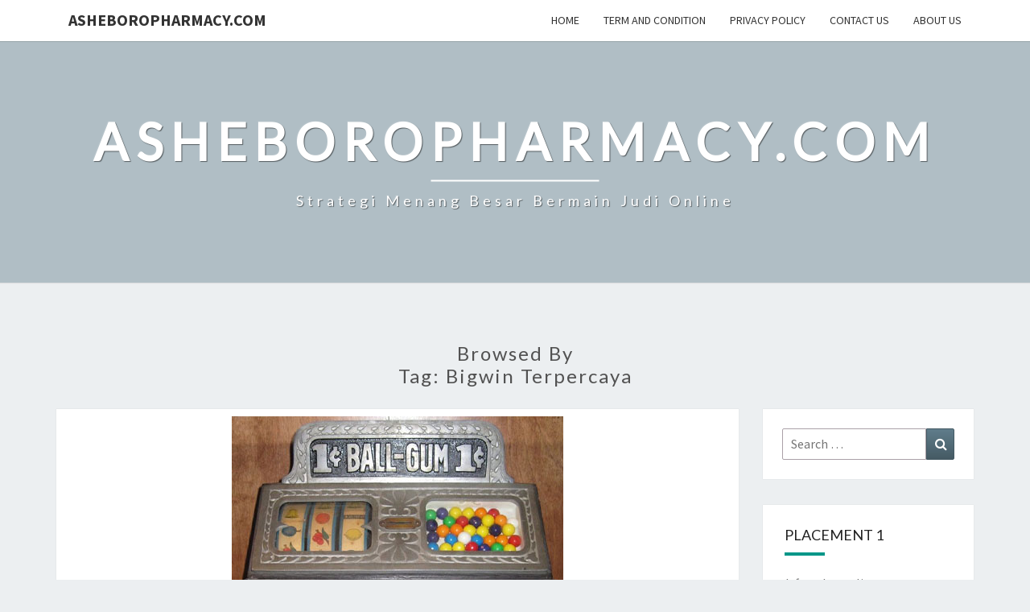

--- FILE ---
content_type: text/html; charset=UTF-8
request_url: https://asheboropharmacy.com/tag/bigwin-terpercaya/
body_size: 11506
content:
<!DOCTYPE html>

<!--[if IE 8]>
<html id="ie8" lang="en-US">
<![endif]-->
<!--[if !(IE 8) ]><!-->
<html lang="en-US">
<!--<![endif]-->
<head>
<meta charset="UTF-8" />
<meta name="viewport" content="width=device-width" />
<link rel="profile" href="https://gmpg.org/xfn/11" />
<link rel="pingback" href="https://asheboropharmacy.com/xmlrpc.php" />
<meta name='robots' content='index, follow, max-image-preview:large, max-snippet:-1, max-video-preview:-1' />

	<!-- This site is optimized with the Yoast SEO plugin v26.7 - https://yoast.com/wordpress/plugins/seo/ -->
	<title>bigwin terpercaya Arsip - ASHEBOROPHARMACY.COM</title>
	<link rel="canonical" href="https://asheboropharmacy.com/tag/bigwin-terpercaya/" />
	<meta property="og:locale" content="en_US" />
	<meta property="og:type" content="article" />
	<meta property="og:title" content="bigwin terpercaya Arsip - ASHEBOROPHARMACY.COM" />
	<meta property="og:url" content="https://asheboropharmacy.com/tag/bigwin-terpercaya/" />
	<meta property="og:site_name" content="ASHEBOROPHARMACY.COM" />
	<meta name="twitter:card" content="summary_large_image" />
	<script type="application/ld+json" class="yoast-schema-graph">{"@context":"https://schema.org","@graph":[{"@type":"CollectionPage","@id":"https://asheboropharmacy.com/tag/bigwin-terpercaya/","url":"https://asheboropharmacy.com/tag/bigwin-terpercaya/","name":"bigwin terpercaya Arsip - ASHEBOROPHARMACY.COM","isPartOf":{"@id":"https://asheboropharmacy.com/#website"},"primaryImageOfPage":{"@id":"https://asheboropharmacy.com/tag/bigwin-terpercaya/#primaryimage"},"image":{"@id":"https://asheboropharmacy.com/tag/bigwin-terpercaya/#primaryimage"},"thumbnailUrl":"https://asheboropharmacy.com/wp-content/uploads/2023/09/Slot-Gacor-IDN-Provider-Terbaik.jpg","breadcrumb":{"@id":"https://asheboropharmacy.com/tag/bigwin-terpercaya/#breadcrumb"},"inLanguage":"en-US"},{"@type":"ImageObject","inLanguage":"en-US","@id":"https://asheboropharmacy.com/tag/bigwin-terpercaya/#primaryimage","url":"https://asheboropharmacy.com/wp-content/uploads/2023/09/Slot-Gacor-IDN-Provider-Terbaik.jpg","contentUrl":"https://asheboropharmacy.com/wp-content/uploads/2023/09/Slot-Gacor-IDN-Provider-Terbaik.jpg","width":412,"height":509,"caption":"Slot Gacor IDN Provider Terbaik"},{"@type":"BreadcrumbList","@id":"https://asheboropharmacy.com/tag/bigwin-terpercaya/#breadcrumb","itemListElement":[{"@type":"ListItem","position":1,"name":"Beranda","item":"https://asheboropharmacy.com/"},{"@type":"ListItem","position":2,"name":"bigwin terpercaya"}]},{"@type":"WebSite","@id":"https://asheboropharmacy.com/#website","url":"https://asheboropharmacy.com/","name":"ASHEBOROPHARMACY.COM","description":"Strategi Menang Besar Bermain Judi Online","potentialAction":[{"@type":"SearchAction","target":{"@type":"EntryPoint","urlTemplate":"https://asheboropharmacy.com/?s={search_term_string}"},"query-input":{"@type":"PropertyValueSpecification","valueRequired":true,"valueName":"search_term_string"}}],"inLanguage":"en-US"}]}</script>
	<!-- / Yoast SEO plugin. -->


<link rel='dns-prefetch' href='//fonts.googleapis.com' />
<link rel="alternate" type="application/rss+xml" title="ASHEBOROPHARMACY.COM &raquo; Feed" href="https://asheboropharmacy.com/feed/" />
<link rel="alternate" type="application/rss+xml" title="ASHEBOROPHARMACY.COM &raquo; Comments Feed" href="https://asheboropharmacy.com/comments/feed/" />
<link rel="alternate" type="application/rss+xml" title="ASHEBOROPHARMACY.COM &raquo; bigwin terpercaya Tag Feed" href="https://asheboropharmacy.com/tag/bigwin-terpercaya/feed/" />
<style id='wp-img-auto-sizes-contain-inline-css' type='text/css'>
img:is([sizes=auto i],[sizes^="auto," i]){contain-intrinsic-size:3000px 1500px}
/*# sourceURL=wp-img-auto-sizes-contain-inline-css */
</style>

<style id='wp-emoji-styles-inline-css' type='text/css'>

	img.wp-smiley, img.emoji {
		display: inline !important;
		border: none !important;
		box-shadow: none !important;
		height: 1em !important;
		width: 1em !important;
		margin: 0 0.07em !important;
		vertical-align: -0.1em !important;
		background: none !important;
		padding: 0 !important;
	}
/*# sourceURL=wp-emoji-styles-inline-css */
</style>
<link rel='stylesheet' id='wp-block-library-css' href='https://asheboropharmacy.com/wp-includes/css/dist/block-library/style.min.css?ver=6.9' type='text/css' media='all' />
<style id='global-styles-inline-css' type='text/css'>
:root{--wp--preset--aspect-ratio--square: 1;--wp--preset--aspect-ratio--4-3: 4/3;--wp--preset--aspect-ratio--3-4: 3/4;--wp--preset--aspect-ratio--3-2: 3/2;--wp--preset--aspect-ratio--2-3: 2/3;--wp--preset--aspect-ratio--16-9: 16/9;--wp--preset--aspect-ratio--9-16: 9/16;--wp--preset--color--black: #000000;--wp--preset--color--cyan-bluish-gray: #abb8c3;--wp--preset--color--white: #ffffff;--wp--preset--color--pale-pink: #f78da7;--wp--preset--color--vivid-red: #cf2e2e;--wp--preset--color--luminous-vivid-orange: #ff6900;--wp--preset--color--luminous-vivid-amber: #fcb900;--wp--preset--color--light-green-cyan: #7bdcb5;--wp--preset--color--vivid-green-cyan: #00d084;--wp--preset--color--pale-cyan-blue: #8ed1fc;--wp--preset--color--vivid-cyan-blue: #0693e3;--wp--preset--color--vivid-purple: #9b51e0;--wp--preset--gradient--vivid-cyan-blue-to-vivid-purple: linear-gradient(135deg,rgb(6,147,227) 0%,rgb(155,81,224) 100%);--wp--preset--gradient--light-green-cyan-to-vivid-green-cyan: linear-gradient(135deg,rgb(122,220,180) 0%,rgb(0,208,130) 100%);--wp--preset--gradient--luminous-vivid-amber-to-luminous-vivid-orange: linear-gradient(135deg,rgb(252,185,0) 0%,rgb(255,105,0) 100%);--wp--preset--gradient--luminous-vivid-orange-to-vivid-red: linear-gradient(135deg,rgb(255,105,0) 0%,rgb(207,46,46) 100%);--wp--preset--gradient--very-light-gray-to-cyan-bluish-gray: linear-gradient(135deg,rgb(238,238,238) 0%,rgb(169,184,195) 100%);--wp--preset--gradient--cool-to-warm-spectrum: linear-gradient(135deg,rgb(74,234,220) 0%,rgb(151,120,209) 20%,rgb(207,42,186) 40%,rgb(238,44,130) 60%,rgb(251,105,98) 80%,rgb(254,248,76) 100%);--wp--preset--gradient--blush-light-purple: linear-gradient(135deg,rgb(255,206,236) 0%,rgb(152,150,240) 100%);--wp--preset--gradient--blush-bordeaux: linear-gradient(135deg,rgb(254,205,165) 0%,rgb(254,45,45) 50%,rgb(107,0,62) 100%);--wp--preset--gradient--luminous-dusk: linear-gradient(135deg,rgb(255,203,112) 0%,rgb(199,81,192) 50%,rgb(65,88,208) 100%);--wp--preset--gradient--pale-ocean: linear-gradient(135deg,rgb(255,245,203) 0%,rgb(182,227,212) 50%,rgb(51,167,181) 100%);--wp--preset--gradient--electric-grass: linear-gradient(135deg,rgb(202,248,128) 0%,rgb(113,206,126) 100%);--wp--preset--gradient--midnight: linear-gradient(135deg,rgb(2,3,129) 0%,rgb(40,116,252) 100%);--wp--preset--font-size--small: 13px;--wp--preset--font-size--medium: 20px;--wp--preset--font-size--large: 36px;--wp--preset--font-size--x-large: 42px;--wp--preset--spacing--20: 0.44rem;--wp--preset--spacing--30: 0.67rem;--wp--preset--spacing--40: 1rem;--wp--preset--spacing--50: 1.5rem;--wp--preset--spacing--60: 2.25rem;--wp--preset--spacing--70: 3.38rem;--wp--preset--spacing--80: 5.06rem;--wp--preset--shadow--natural: 6px 6px 9px rgba(0, 0, 0, 0.2);--wp--preset--shadow--deep: 12px 12px 50px rgba(0, 0, 0, 0.4);--wp--preset--shadow--sharp: 6px 6px 0px rgba(0, 0, 0, 0.2);--wp--preset--shadow--outlined: 6px 6px 0px -3px rgb(255, 255, 255), 6px 6px rgb(0, 0, 0);--wp--preset--shadow--crisp: 6px 6px 0px rgb(0, 0, 0);}:where(.is-layout-flex){gap: 0.5em;}:where(.is-layout-grid){gap: 0.5em;}body .is-layout-flex{display: flex;}.is-layout-flex{flex-wrap: wrap;align-items: center;}.is-layout-flex > :is(*, div){margin: 0;}body .is-layout-grid{display: grid;}.is-layout-grid > :is(*, div){margin: 0;}:where(.wp-block-columns.is-layout-flex){gap: 2em;}:where(.wp-block-columns.is-layout-grid){gap: 2em;}:where(.wp-block-post-template.is-layout-flex){gap: 1.25em;}:where(.wp-block-post-template.is-layout-grid){gap: 1.25em;}.has-black-color{color: var(--wp--preset--color--black) !important;}.has-cyan-bluish-gray-color{color: var(--wp--preset--color--cyan-bluish-gray) !important;}.has-white-color{color: var(--wp--preset--color--white) !important;}.has-pale-pink-color{color: var(--wp--preset--color--pale-pink) !important;}.has-vivid-red-color{color: var(--wp--preset--color--vivid-red) !important;}.has-luminous-vivid-orange-color{color: var(--wp--preset--color--luminous-vivid-orange) !important;}.has-luminous-vivid-amber-color{color: var(--wp--preset--color--luminous-vivid-amber) !important;}.has-light-green-cyan-color{color: var(--wp--preset--color--light-green-cyan) !important;}.has-vivid-green-cyan-color{color: var(--wp--preset--color--vivid-green-cyan) !important;}.has-pale-cyan-blue-color{color: var(--wp--preset--color--pale-cyan-blue) !important;}.has-vivid-cyan-blue-color{color: var(--wp--preset--color--vivid-cyan-blue) !important;}.has-vivid-purple-color{color: var(--wp--preset--color--vivid-purple) !important;}.has-black-background-color{background-color: var(--wp--preset--color--black) !important;}.has-cyan-bluish-gray-background-color{background-color: var(--wp--preset--color--cyan-bluish-gray) !important;}.has-white-background-color{background-color: var(--wp--preset--color--white) !important;}.has-pale-pink-background-color{background-color: var(--wp--preset--color--pale-pink) !important;}.has-vivid-red-background-color{background-color: var(--wp--preset--color--vivid-red) !important;}.has-luminous-vivid-orange-background-color{background-color: var(--wp--preset--color--luminous-vivid-orange) !important;}.has-luminous-vivid-amber-background-color{background-color: var(--wp--preset--color--luminous-vivid-amber) !important;}.has-light-green-cyan-background-color{background-color: var(--wp--preset--color--light-green-cyan) !important;}.has-vivid-green-cyan-background-color{background-color: var(--wp--preset--color--vivid-green-cyan) !important;}.has-pale-cyan-blue-background-color{background-color: var(--wp--preset--color--pale-cyan-blue) !important;}.has-vivid-cyan-blue-background-color{background-color: var(--wp--preset--color--vivid-cyan-blue) !important;}.has-vivid-purple-background-color{background-color: var(--wp--preset--color--vivid-purple) !important;}.has-black-border-color{border-color: var(--wp--preset--color--black) !important;}.has-cyan-bluish-gray-border-color{border-color: var(--wp--preset--color--cyan-bluish-gray) !important;}.has-white-border-color{border-color: var(--wp--preset--color--white) !important;}.has-pale-pink-border-color{border-color: var(--wp--preset--color--pale-pink) !important;}.has-vivid-red-border-color{border-color: var(--wp--preset--color--vivid-red) !important;}.has-luminous-vivid-orange-border-color{border-color: var(--wp--preset--color--luminous-vivid-orange) !important;}.has-luminous-vivid-amber-border-color{border-color: var(--wp--preset--color--luminous-vivid-amber) !important;}.has-light-green-cyan-border-color{border-color: var(--wp--preset--color--light-green-cyan) !important;}.has-vivid-green-cyan-border-color{border-color: var(--wp--preset--color--vivid-green-cyan) !important;}.has-pale-cyan-blue-border-color{border-color: var(--wp--preset--color--pale-cyan-blue) !important;}.has-vivid-cyan-blue-border-color{border-color: var(--wp--preset--color--vivid-cyan-blue) !important;}.has-vivid-purple-border-color{border-color: var(--wp--preset--color--vivid-purple) !important;}.has-vivid-cyan-blue-to-vivid-purple-gradient-background{background: var(--wp--preset--gradient--vivid-cyan-blue-to-vivid-purple) !important;}.has-light-green-cyan-to-vivid-green-cyan-gradient-background{background: var(--wp--preset--gradient--light-green-cyan-to-vivid-green-cyan) !important;}.has-luminous-vivid-amber-to-luminous-vivid-orange-gradient-background{background: var(--wp--preset--gradient--luminous-vivid-amber-to-luminous-vivid-orange) !important;}.has-luminous-vivid-orange-to-vivid-red-gradient-background{background: var(--wp--preset--gradient--luminous-vivid-orange-to-vivid-red) !important;}.has-very-light-gray-to-cyan-bluish-gray-gradient-background{background: var(--wp--preset--gradient--very-light-gray-to-cyan-bluish-gray) !important;}.has-cool-to-warm-spectrum-gradient-background{background: var(--wp--preset--gradient--cool-to-warm-spectrum) !important;}.has-blush-light-purple-gradient-background{background: var(--wp--preset--gradient--blush-light-purple) !important;}.has-blush-bordeaux-gradient-background{background: var(--wp--preset--gradient--blush-bordeaux) !important;}.has-luminous-dusk-gradient-background{background: var(--wp--preset--gradient--luminous-dusk) !important;}.has-pale-ocean-gradient-background{background: var(--wp--preset--gradient--pale-ocean) !important;}.has-electric-grass-gradient-background{background: var(--wp--preset--gradient--electric-grass) !important;}.has-midnight-gradient-background{background: var(--wp--preset--gradient--midnight) !important;}.has-small-font-size{font-size: var(--wp--preset--font-size--small) !important;}.has-medium-font-size{font-size: var(--wp--preset--font-size--medium) !important;}.has-large-font-size{font-size: var(--wp--preset--font-size--large) !important;}.has-x-large-font-size{font-size: var(--wp--preset--font-size--x-large) !important;}
/*# sourceURL=global-styles-inline-css */
</style>

<style id='classic-theme-styles-inline-css' type='text/css'>
/*! This file is auto-generated */
.wp-block-button__link{color:#fff;background-color:#32373c;border-radius:9999px;box-shadow:none;text-decoration:none;padding:calc(.667em + 2px) calc(1.333em + 2px);font-size:1.125em}.wp-block-file__button{background:#32373c;color:#fff;text-decoration:none}
/*# sourceURL=/wp-includes/css/classic-themes.min.css */
</style>
<link rel='stylesheet' id='bootstrap-css' href='https://asheboropharmacy.com/wp-content/themes/nisarg/css/bootstrap.css?ver=6.9' type='text/css' media='all' />
<link rel='stylesheet' id='font-awesome-css' href='https://asheboropharmacy.com/wp-content/themes/nisarg/font-awesome/css/font-awesome.min.css?ver=6.9' type='text/css' media='all' />
<link rel='stylesheet' id='nisarg-style-css' href='https://asheboropharmacy.com/wp-content/themes/nisarg/style.css?ver=6.9' type='text/css' media='all' />
<style id='nisarg-style-inline-css' type='text/css'>
	/* Color Scheme */

	/* Accent Color */

	a:active,
	a:hover,
	a:focus {
	    color: #009688;
	}

	.main-navigation .primary-menu > li > a:hover, .main-navigation .primary-menu > li > a:focus {
		color: #009688;
	}
	
	.main-navigation .primary-menu .sub-menu .current_page_item > a,
	.main-navigation .primary-menu .sub-menu .current-menu-item > a {
		color: #009688;
	}
	.main-navigation .primary-menu .sub-menu .current_page_item > a:hover,
	.main-navigation .primary-menu .sub-menu .current_page_item > a:focus,
	.main-navigation .primary-menu .sub-menu .current-menu-item > a:hover,
	.main-navigation .primary-menu .sub-menu .current-menu-item > a:focus {
		background-color: #fff;
		color: #009688;
	}
	.dropdown-toggle:hover,
	.dropdown-toggle:focus {
		color: #009688;
	}
	.pagination .current,
	.dark .pagination .current {
		background-color: #009688;
		border: 1px solid #009688;
	}
	blockquote {
		border-color: #009688;
	}
	@media (min-width: 768px){
		.main-navigation .primary-menu > .current_page_item > a,
		.main-navigation .primary-menu > .current_page_item > a:hover,
		.main-navigation .primary-menu > .current_page_item > a:focus,
		.main-navigation .primary-menu > .current-menu-item > a,
		.main-navigation .primary-menu > .current-menu-item > a:hover,
		.main-navigation .primary-menu > .current-menu-item > a:focus,
		.main-navigation .primary-menu > .current_page_ancestor > a,
		.main-navigation .primary-menu > .current_page_ancestor > a:hover,
		.main-navigation .primary-menu > .current_page_ancestor > a:focus,
		.main-navigation .primary-menu > .current-menu-ancestor > a,
		.main-navigation .primary-menu > .current-menu-ancestor > a:hover,
		.main-navigation .primary-menu > .current-menu-ancestor > a:focus {
			border-top: 4px solid #009688;
		}
		.main-navigation ul ul a:hover,
		.main-navigation ul ul a.focus {
			color: #fff;
			background-color: #009688;
		}
	}

	.main-navigation .primary-menu > .open > a, .main-navigation .primary-menu > .open > a:hover, .main-navigation .primary-menu > .open > a:focus {
		color: #009688;
	}

	.main-navigation .primary-menu > li > .sub-menu  li > a:hover,
	.main-navigation .primary-menu > li > .sub-menu  li > a:focus {
		color: #fff;
		background-color: #009688;
	}

	@media (max-width: 767px) {
		.main-navigation .primary-menu .open .sub-menu > li > a:hover {
			color: #fff;
			background-color: #009688;
		}
	}

	.sticky-post{
		color: #fff;
	    background: #009688; 
	}
	
	.entry-title a:hover,
	.entry-title a:focus{
	    color: #009688;
	}

	.entry-header .entry-meta::after{
	    background: #009688;
	}

	.fa {
		color: #009688;
	}

	.btn-default{
		border-bottom: 1px solid #009688;
	}

	.btn-default:hover, .btn-default:focus{
	    border-bottom: 1px solid #009688;
	    background-color: #009688;
	}

	.nav-previous:hover, .nav-next:hover{
	    border: 1px solid #009688;
	    background-color: #009688;
	}

	.next-post a:hover,.prev-post a:hover{
	    color: #009688;
	}

	.posts-navigation .next-post a:hover .fa, .posts-navigation .prev-post a:hover .fa{
	    color: #009688;
	}


	#secondary .widget-title::after{
		position: absolute;
	    width: 50px;
	    display: block;
	    height: 4px;    
	    bottom: -15px;
		background-color: #009688;
	    content: "";
	}

	#secondary .widget a:hover,
	#secondary .widget a:focus,
	.dark #secondary .widget #recentcomments a:hover,
	.dark #secondary .widget #recentcomments a:focus {
		color: #009688;
	}

	#secondary .widget_calendar tbody a {
		color: #fff;
		padding: 0.2em;
	    background-color: #009688;
	}

	#secondary .widget_calendar tbody a:hover{
		color: #fff;
	    padding: 0.2em;
	    background-color: #009688;  
	}	

	.dark .comment-respond #submit,
	.dark .main-navigation .menu-toggle:hover, 
	.dark .main-navigation .menu-toggle:focus,
	.dark html input[type="button"], 
	.dark input[type="reset"], 
	.dark input[type="submit"] {
		background: #009688;
		color: #fff;
	}
	
	.dark a {
		color: #009688;
	}

/*# sourceURL=nisarg-style-inline-css */
</style>
<link rel='stylesheet' id='nisarg-google-fonts-css' href='https://fonts.googleapis.com/css?family=Source+Sans+Pro%3A400%2C700%7CLato%3A400&#038;display=swap' type='text/css' media='all' />
<script type="text/javascript" src="https://asheboropharmacy.com/wp-includes/js/jquery/jquery.min.js?ver=3.7.1" id="jquery-core-js"></script>
<script type="text/javascript" src="https://asheboropharmacy.com/wp-includes/js/jquery/jquery-migrate.min.js?ver=3.4.1" id="jquery-migrate-js"></script>
<link rel="https://api.w.org/" href="https://asheboropharmacy.com/wp-json/" /><link rel="alternate" title="JSON" type="application/json" href="https://asheboropharmacy.com/wp-json/wp/v2/tags/626" /><link rel="EditURI" type="application/rsd+xml" title="RSD" href="https://asheboropharmacy.com/xmlrpc.php?rsd" />
<meta name="generator" content="WordPress 6.9" />

<style type="text/css">
        .site-header { background: ; }
</style>


	<style type="text/css">
		body,
		button,
		input,
		select,
		textarea {
		    font-family:  'Source Sans Pro',-apple-system,BlinkMacSystemFont,"Segoe UI",Roboto,Oxygen-Sans,Ubuntu,Cantarell,"Helvetica Neue",sans-serif;
		    font-weight: 400;
		    font-style: normal; 
		}
		h1,h2,h3,h4,h5,h6 {
	    	font-family: 'Lato',-apple-system,BlinkMacSystemFont,"Segoe UI",Roboto,Oxygen-Sans,Ubuntu,Cantarell,"Helvetica Neue",sans-serif;
	    	font-weight: 400;
	    	font-style: normal;
	    }
	    .navbar-brand,
	    #site-navigation.main-navigation ul {
	    	font-family: 'Source Sans Pro',-apple-system,BlinkMacSystemFont,"Segoe UI",Roboto,Oxygen-Sans,Ubuntu,Cantarell,"Helvetica Neue",sans-serif;
	    }
	    #site-navigation.main-navigation ul {
	    	font-weight: 400;
	    	font-style: normal;
	    }
	</style>

			<style type="text/css" id="nisarg-header-css">
					.site-header{
				-webkit-box-shadow: 0px 0px 1px 1px rgba(182,182,182,0.3);
		    	-moz-box-shadow: 0px 0px 1px 1px rgba(182,182,182,0.3);
		    	-o-box-shadow: 0px 0px 1px 1px rgba(182,182,182,0.3);
		    	box-shadow: 0px 0px 1px 1px rgba(182,182,182,0.3);
			}
			.site-header {
					height: 300px;
				}
				@media (max-width: 767px) {
					.site-header {
						height: 200px;
					}
				}
				@media (max-width: 359px) {
					.site-header {
						height: 150px;
					}
				}
					.site-header .home-link {
				min-height: 0;
			}
					.site-title,
			.site-description,
			.dark .site-title,
			.dark .site-description {
				color: #fff;
			}
			.site-title::after{
				background: #fff;
				content:"";
			}
		</style>
		<link rel="icon" href="https://asheboropharmacy.com/wp-content/uploads/2024/07/scatterzeus-150x150.png" sizes="32x32" />
<link rel="icon" href="https://asheboropharmacy.com/wp-content/uploads/2024/07/scatterzeus-270x270.png" sizes="192x192" />
<link rel="apple-touch-icon" href="https://asheboropharmacy.com/wp-content/uploads/2024/07/scatterzeus-270x270.png" />
<meta name="msapplication-TileImage" content="https://asheboropharmacy.com/wp-content/uploads/2024/07/scatterzeus-270x270.png" />
</head>
<body class="archive tag tag-bigwin-terpercaya tag-626 wp-embed-responsive wp-theme-nisarg light">
<div id="page" class="hfeed site">
<header id="masthead"   role="banner">
	<nav id="site-navigation" class="main-navigation navbar-fixed-top navbar-left" role="navigation">
		<!-- Brand and toggle get grouped for better mobile display -->
		<div class="container" id="navigation_menu">
			<div class="navbar-header">
									<button type="button" class="menu-toggle" data-toggle="collapse" data-target=".navbar-ex1-collapse">
						<span class="sr-only">Toggle navigation</span>
						<span class="icon-bar"></span> 
						<span class="icon-bar"></span>
						<span class="icon-bar"></span>
					</button>
									<a class="navbar-brand" href="https://asheboropharmacy.com/">ASHEBOROPHARMACY.COM</a>
			</div><!-- .navbar-header -->
			<div class="collapse navbar-collapse navbar-ex1-collapse"><ul id="menu-home" class="primary-menu"><li id="menu-item-17" class="menu-item menu-item-type-custom menu-item-object-custom menu-item-home menu-item-17"><a href="https://asheboropharmacy.com">Home</a></li>
<li id="menu-item-344" class="menu-item menu-item-type-post_type menu-item-object-page menu-item-344"><a href="https://asheboropharmacy.com/term-and-condition/">Term And Condition</a></li>
<li id="menu-item-345" class="menu-item menu-item-type-post_type menu-item-object-page menu-item-345"><a href="https://asheboropharmacy.com/privacy-policy/">Privacy Policy</a></li>
<li id="menu-item-346" class="menu-item menu-item-type-post_type menu-item-object-page menu-item-346"><a href="https://asheboropharmacy.com/contact-us/">Contact Us</a></li>
<li id="menu-item-347" class="menu-item menu-item-type-post_type menu-item-object-page menu-item-347"><a href="https://asheboropharmacy.com/about-us/">About Us</a></li>
</ul></div>		</div><!--#container-->
	</nav>
	<div id="cc_spacer"></div><!-- used to clear fixed navigation by the themes js -->

		<div class="site-header">
		<div class="site-branding">
			<a class="home-link" href="https://asheboropharmacy.com/" title="ASHEBOROPHARMACY.COM" rel="home">
				<h1 class="site-title">ASHEBOROPHARMACY.COM</h1>
				<h2 class="site-description">Strategi Menang Besar Bermain Judi Online</h2>
			</a>
		</div><!--.site-branding-->
	</div><!--.site-header-->
	
</header>
<div id="content" class="site-content">
	<div class="container">
		<div class="row">
							<header class="archive-page-header">
					<h3 class="archive-page-title">Browsed by<br>Tag: <span>bigwin terpercaya</span></h3>				</header><!-- .page-header -->
				<div id="primary" class="col-md-9 content-area">
					<main id="main" class="site-main" role="main">
					
<article id="post-235"  class="post-content post-235 post type-post status-publish format-standard has-post-thumbnail hentry category-slot tag-agen tag-agen-bola tag-agen-gacor tag-agen-gercep tag-agen-judi tag-agen-judi-slot-online tag-agen-judi-slot-online-terbagus tag-agen-judi-slot-online-terbaik tag-agen-judi-slot-online-terhebat tag-agen-judi-slot-online-termantap tag-agen-judi-slot-online-ternama tag-agen-judi-slot-online-terpercaya tag-agen-resmi tag-agen-slot tag-agen-slot-gacor tag-agen-slot-gercep tag-agen-slot-online tag-agen-slot-online-gacor tag-agen-slot-online-gercep tag-agen-slot-online-resmi tag-agen-slot-online-terbagus tag-agen-slot-online-terbaik tag-agen-slot-online-terbesar tag-agen-slot-online-tergacor tag-agen-slot-online-tergercep tag-agen-slot-online-terhebat tag-agen-slot-online-termantap tag-agen-slot-online-ternama tag-agen-slot-online-terpercaya tag-agen-slot-resmi tag-agen-slot-terbagus tag-agen-slot-terbaik tag-agen-slot-terbesar tag-agen-slot-tergacor tag-agen-slot-tergercep tag-agen-slot-terhebat tag-agen-slot-termantap tag-agen-slot-ternama tag-agen-terbagus tag-agen-terbaik tag-agen-tergacor tag-agen-tergercep tag-agen-terhebat tag-agen-termantap tag-agen-ternama tag-agen-terpercaya tag-bandar tag-bandar-gacor tag-bandar-gercep tag-bandar-judi-online tag-bandar-judi-online-resmi tag-bandar-judi-online-terbaik tag-bandar-judi-resmi tag-bandar-judi-slot-online-resmi tag-bandar-resmi tag-bandar-slot-judi-online tag-bandar-slot-judi-online-resmi tag-bandar-slot-online tag-bandar-terbagus tag-bandar-terbaik tag-bandar-terbesar tag-bandar-tergacor tag-bandar-tergercep tag-bandar-terhebat tag-bandar-termantap tag-bandar-ternama tag-bandar-terpercaya tag-bigwin-gacor tag-bigwin-gercep tag-bigwin-resmi tag-bigwin-slot tag-bigwin-terbagus tag-bigwin-terbaik tag-bigwin-terbesar tag-bigwin-tergacor tag-bigwin-tergercep tag-bigwin-terhebat tag-bigwin-termantap tag-bigwin-ternama tag-bigwin-terpercaya tag-bigwin777 tag-bola tag-gacor tag-gen-slot-tergercep tag-gercep tag-joker tag-judi tag-judi-gacor tag-judi-gercep tag-judi-online tag-judi-online-gacor tag-judi-online-gercep tag-judi-online-resmi tag-judi-online-terbagus tag-judi-online-terbaik tag-judi-online-terbesar tag-judi-online-tergacor tag-judi-online-tergercep tag-judi-online-terhebat tag-judi-online-termantap tag-judi-online-ternama tag-judi-online-terpercaya tag-judi-resmi tag-judi-slot tag-judi-slot-gacor tag-judi-slot-gercep tag-judi-slot-online-gacor tag-judi-slot-online-gercep tag-judi-slot-online-resmi tag-judi-slot-online-terbagus tag-judi-slot-online-terbaik tag-judi-slot-online-tergacor tag-judi-slot-online-tergercep tag-judi-slot-online-terhebat tag-judi-slot-online-termantap tag-judi-slot-online-ternama tag-judi-slot-online-terpercaya tag-judi-slot-resmi tag-judi-slot-tebaik tag-judi-slot-tepercaya tag-judi-slot-terbagus tag-judi-slot-terbaik tag-judi-slot-terbesar tag-judi-slot-tergacor tag-judi-slot-tergercep tag-judi-slot-terhebat tag-judi-slot-termantap tag-judi-slot-ternama tag-judi-slot-terpercaya tag-judi-terbagus tag-judi-terbaik tag-judi-terbesar tag-judi-tergacor tag-judi-tergercep tag-judi-terhebat tag-judi-termantap tag-judi-ternama tag-judi-terpercaya tag-kasino tag-mpo tag-poker tag-resmi tag-situs tag-slot-gacor tag-slot-gercep tag-slot-judi-gacor tag-slot-judi-gercep tag-slot-judi-online-gacor tag-slot-judi-online-gercep tag-slot-judi-online-resmi tag-slot-judi-online-terbagus tag-slot-judi-online-terbaik tag-slot-judi-online-terbesar tag-slot-judi-online-tergacor tag-slot-judi-online-tergercep tag-slot-judi-online-terhebat tag-slot-judi-online-termantap tag-slot-judi-online-ternama tag-slot-judi-resmi tag-slot-judi-terbagus tag-slot-judi-terbaik tag-slot-judi-terbesar tag-slot-judi-tergacor tag-slot-judi-tergercep tag-slot-judi-termantap tag-slot-judi-ternama tag-slot-judi-terpercaya tag-slot-online tag-slot-online-gacor tag-slot-online-gercep tag-slot-online-terbagus tag-slot-online-terbaik tag-slot-online-terbesar tag-slot-online-tergacor tag-slot-online-tergercep tag-slot-online-terhebat tag-slot-online-termantap tag-slot-online-ternama tag-slot-online-terpercaya tag-slot-resmi tag-slot-terbagus tag-slot-terbaik tag-slot-terbesar tag-slot-tergacor tag-slot-tergercep tag-slot-termantap tag-slot-ternama tag-slot-terpercaya tag-terbagus tag-terbaik tag-terbesar tag-tergacor-slot tag-terhebat tag-terkeren tag-ternama">

	
	        <div class="featured-image">
        	        	<a href="https://asheboropharmacy.com/slot-gacor-idn-provider-terbaik/" rel="bookmark">
            <img width="412" height="509" src="https://asheboropharmacy.com/wp-content/uploads/2023/09/Slot-Gacor-IDN-Provider-Terbaik.jpg" class="attachment-nisarg-full-width size-nisarg-full-width wp-post-image" alt="Slot Gacor IDN Provider Terbaik" decoding="async" fetchpriority="high" srcset="https://asheboropharmacy.com/wp-content/uploads/2023/09/Slot-Gacor-IDN-Provider-Terbaik.jpg 412w, https://asheboropharmacy.com/wp-content/uploads/2023/09/Slot-Gacor-IDN-Provider-Terbaik-243x300.jpg 243w, https://asheboropharmacy.com/wp-content/uploads/2023/09/Slot-Gacor-IDN-Provider-Terbaik-219x270.jpg 219w" sizes="(max-width: 412px) 100vw, 412px" />                        </a>         
        </div>
        
	<header class="entry-header">

		<span class="screen-reader-text">Slot Gacor IDN Provider Terbaik</span>

					<h2 class="entry-title">
				<a href="https://asheboropharmacy.com/slot-gacor-idn-provider-terbaik/" rel="bookmark">Slot Gacor IDN Provider Terbaik</a>
			</h2>
		
				<div class="entry-meta">
			<h5 class="entry-date"><i class="fa fa-calendar-o"></i> <a href="https://asheboropharmacy.com/slot-gacor-idn-provider-terbaik/" title="8:45 AM" rel="bookmark"><time class="entry-date" datetime="2023-09-03T08:45:09+00:00" pubdate>03/09/2023 </time></a><span class="byline"><span class="sep"></span><i class="fa fa-user"></i>
<span class="author vcard"><a class="url fn n" href="https://asheboropharmacy.com/author/admin/" title="View all posts by admin" rel="author">admin</a></span></span></h5>
		</div><!-- .entry-meta -->
			</header><!-- .entry-header -->

	<div class="entry-summary">
		<p><strong>Slot Gacor IDN Provider Terbaik</strong> &#8211; Slot Gacor IDN Provider Terbaik yang salah satu provider nya bigwin 777 slot yang paling dipermainkan oleh para penjudi/ bettor di Indonesia yang pertama dan ternama.</p>
<p>&nbsp;</p>
<p>Slot gacor idn adalah satu provider game <a href="https://bigwin777slots.com/"><strong>Bigwin Slot 777</strong></a> yang paling dipermainkan oleh para penjudi / bettor di Indonesia ini. Sebagai provider terbaik, itu bisa memenangkan profit dan keuntungan langsung.</p>
<p>Deretan game tersebut adalah Gates of Olympus, Sweet Bonanza, Fire Strike, Diamond Strike, Aztec Gems, Vegas Magic, Madame Destiny, Fruit Party. Dari kalian yang suka judi slot, juga bisa memberikan jackpot hingga 99%.</p>
<blockquote><p><strong><em>Baca Juga : <a href="https://asheboropharmacy.com/slot-gacor-idn-provider-terbaik/">Slot Gacor IDN Provider Terbaik</a></em></strong></p></blockquote>
<h2>Variasi permainan</h2>
<p>Ada berbagai macam permainan yang ditawarkan oleh slot gacor idn. Ini termasuk berbagai slot, permainan meja, dan video poker. Permainan ini dapat dimainkan untuk bersenang-senang atau dengan uang sungguhan. Selain itu, beberapa situs idn slot gacor juga menawarkan permainan gratis.</p>
<p>Ada beberapa hal yang perlu dipertimbangkan sebelum mendaftar dengan kasino online. Pertama, Anda harus memeriksa layanan pelanggan mereka. Ini akan membantu memastikan bahwa Anda memiliki pengalaman positif saat bermain di situs.</p>
<p>Kedua, Anda harus mencari situs yang menawarkan persentase pembayaran tinggi. Ini akan memberi Anda peluang terbaik untuk menang besar. Anda juga harus mencari situs yang memiliki banyak pilihan permainan.</p>
<p>Selain itu, Anda juga harus memeriksa penawaran bonus mereka. Bonus ini dapat membantu Anda memulai bermain slot online. Beberapa situs menawarkan berbagai bonus berbeda, termasuk putaran gratis dan bonus setoran. Anda dapat mengetahui lebih lanjut tentang jenis bonus ini dengan membaca syarat dan ketentuan situs.</p>
<h2>Persentase pembayaran</h2>
<p>Jika Anda seorang pemain slot, Anda mungkin ingin melihat persentase pembayaran yang ditawarkan oleh kasino. Angka-angka ini biasanya dipasang di mesin dan merupakan cara yang bagus untuk melihat seberapa banyak Anda bisa berharap untuk menang.</p>
<p>Namun, penting untuk dicatat bahwa angka-angka ini adalah rata-rata. Mereka didasarkan pada rata-rata berapa kali mesin slot dimainkan dan dapat bervariasi dari satu mesin ke mesin lainnya.</p>
<p>Anda juga dapat memeriksa persentase pembayaran dengan menghubungi departemen layanan pelanggan kasino. Departemen ini dapat memberi Anda daftar semua persentase pembayaran yang tersedia.</p>
<p>Beberapa penyedia slot online menawarkan persentase pembayaran yang lebih tinggi daripada yang lain, dan penting untuk mengetahui mana yang terbaik untuk Anda. Ada beberapa cara untuk menemukan angka-angka ini, tetapi Anda harus menyadari bahwa angka-angka itu dapat berubah kapan saja. Anda juga harus memastikan untuk memeriksa persentase pembayaran di beberapa kasino berbeda sebelum melakukannya.</p>
<h2>Pelayanan pelanggan</h2>
<p>Layanan pelanggan adalah aspek penting dari perjudian online. Inilah sebabnya mengapa banyak kasino online menawarkan layanan dukungan pelanggan yang sangat baik, termasuk obrolan langsung, email, dan telepon.</p>
<p>Tim dukungan pelanggan di slot gacor idn tersedia 24 jam sehari, tujuh hari seminggu. Hal ini memungkinkan mereka untuk merespon dengan cepat dan efisien untuk setiap pertanyaan yang mungkin Anda miliki.</p>
<p>Tim ini akan dapat membantu Anda dengan masalah apa pun yang Anda miliki, dan mereka juga dapat memberi Anda saran tentang cara memaksimalkan kemenangan Anda. Mereka akan dapat menjawab pertanyaan apa pun yang Anda miliki tentang opsi setoran, persentase pembayaran, dan lainnya.</p>
<p>Tim customer service di slot gacor idn dapat dihubungi melalui email, telepon, dan live chat. Tim ini sangat terlatih dan akan dapat membantu Anda dengan pertanyaan atau masalah apa pun yang mungkin Anda miliki tentang situs web ini. Mereka juga dapat memberi Anda informasi tentang promosi dan bonus terbaru mereka.</p>
<h2>Opsi setoran</h2>
<p>Jika Anda mencari cara menyetor uang ke slot gacor idn, Anda telah datang ke tempat yang tepat. Kasino online menawarkan berbagai opsi setoran yang berbeda, termasuk transfer bank dan setoran kartu kredit.</p>
<p>Selain itu, perusahaan juga menerima kartu prabayar sebagai bentuk deposit. Ini sangat bermanfaat jika Anda berencana bermain slot saat dalam perjalanan, karena kartu ini menawarkan cara mudah untuk mendanai akun Anda.</p>
<p>Anda juga dapat memilih untuk menyetor menggunakan perangkat seluler, seperti iPhone atau smartphone Android. Opsi ini tersedia melalui aplikasi seluler kasino, yang dapat diunduh secara gratis dari Apple Store atau Google Play.</p>
<p>Anda juga dapat menggunakan dompet elektronik untuk mendanai akun Anda, seperti PayPal. Namun, perlu diperhatikan bahwa metode ini tidak seaman metode deposit lainnya. Selain itu, Anda harus menghindari penggunaan kartu kredit untuk menyetor dana ke akun Anda.&hellip;</p>	</div><!-- .entry-summary -->

	<footer class="entry-footer">
			</footer><!-- .entry-footer -->
</article><!-- #post-## -->
												</main><!-- #main -->
			</div><!-- #primary -->
			<div id="secondary" class="col-md-3 sidebar widget-area" role="complementary">
		<aside id="search-3" class="widget widget_search">
<form role="search" method="get" class="search-form" action="https://asheboropharmacy.com/">
	<label>
		<span class="screen-reader-text">Search for:</span>
		<input type="search" class="search-field" placeholder="Search &hellip;" value="" name="s" title="Search for:" /> 
	</label>
	<button type="submit" class="search-submit"><span class="screen-reader-text">Search</span></button>
</form>
</aside><aside id="text-2" class="widget widget_text"><h4 class="widget-title">PLACEMENT 1</h4>			<div class="textwidget"><p><a href="https://numpangnyc.com/" target="_blank" rel="noopener">daftar slot online</a></p>
<p><a href="https://www.alternatifibcbet.info/" target="_blank" rel="noopener">Ibcbet</a></p>
<p><a href="https://www.dealpromocodes.com/" target="_blank" rel="noopener">slot online gacor hari ini</a></p>
<p><a href="https://paulpottsopera.org/">mpo gacor slot</a></p>
<p><a href="https://quitlikeawoman.com/">https://quitlikeawoman.com/</a></p>
<p><a href="https://woodbatbaseball.org/" target="_blank" rel="noopener">situs server mpo878 terpercaya</a></p>
<p><a href="https://greatbearbrewing.com/" target="_blank" rel="noopener">agen878 slot online</a></p>
<p><a href="https://www.healthocrates.com/" target="_blank" rel="noopener">https://www.healthocrates.com/</a></p>
<p><a href="https://bet.joker338bet.com/" target="_blank" rel="noopener">joker338 gaming</a></p>
<p><a title="https://raja29slot.com/" href="https://raja29slot.com/" rel="noopener follow">https://raja29slot.com/</a></p>
<p><a href="https://superiorformulations.com/" target="_blank" rel="noopener">luber88 link alternatif</a></p>
<p><a href="https://mewsou.com/" target="_blank" rel="noopener">gaco88 slot online</a></p>
<p><a title="https://ratu29slot.com/" href="https://ratu29slot.com/" rel="noopener follow">https://ratu29slot.com/</a></p>
<p><a title="https://dewa69slot.com/" href="https://dewa69slot.com/" rel="noopener follow">https://dewa69slot.com/</a></p>
<p><a href="https://secilinmucizelerdukkani.com/" target="_blank" rel="noopener">alternatif link indojaya168</a></p>
<p><a title="https://mposlotgacor.org/" href="https://mposlotgacor.org/" rel="noopener follow">https://mposlotgacor.org/</a></p>
<p><a href="https://gercep88daftar.com/" target="_blank" rel="noopener">gercep88 slot online</a></p>
<p><a title="https://gaco88-vip.com/" href="https://gaco88-vip.com/" rel="noopener follow">https://gaco88-vip.com/</a></p>
<p><a href="https://mpo878.asia/" target="_blank" rel="noopener">mpo878 login link alternatif</a></p>
<p><a title="Gercep88 Slot" href="https://gercep88gacor.com/" rel="noopener follow">gercep88 slot</a></p>
<p><a href="https://www.agenjoker338.org/" target="_blank" rel="noopener">joker338 link alternatif</a></p>
<p><a title="Geber88 Slot" href="https://freewargamesstuff.com/" rel="noopener follow">geber88 slot</a></p>
<p><a title="Toke69" href="https://parliamenttavern.com/" rel="noopener follow">toke69</a></p>
<p><a title="Game Toke69" href="https://kankyo-direct.com/" rel="noopener follow">game toke69</a></p>
<p><a href="https://adahobi.com/" target="_blank" rel="noopener">https://adahobi.com/</a></p>
</div>
		</aside><aside id="text-3" class="widget widget_text"><h4 class="widget-title">PLACEMENT 2</h4>			<div class="textwidget"><p><a href="https://psychedelictripppystore.com/" target="_blank" rel="noopener">https://psychedelictripppystore.com/</a></p>
<p><a href="https://burntendsbbqtruck.com/" target="_blank" rel="noopener">agen878 login</a></p>
<p><a href="https://banbusushibarandgrill.com/" target="_blank" rel="noopener">indojaya168 login</a></p>
<p><a href="https://blakeandtate.com/" target="_blank" rel="noopener">dower88 slot</a></p>
<p><a href="https://dower88.online/" target="_blank" rel="noopener">https://dower88.online/</a></p>
<p><a href="https://165.22.241.87/" target="_blank" rel="noopener">indojaya168 slot</a></p>
<p><a href="https://walkovercleaning.com/" target="_blank" rel="noopener">gaco88 slot</a></p>
<p><a href="https://teamhumanityusa.org/" target="_blank" rel="noopener">https://teamhumanityusa.org/</a></p>
<p><a href="https://clinicalgestalt.org/" target="_blank" rel="noopener">slot gercep88</a></p>
<p><a href="https://hamjamartsfestival.com/" target="_blank" rel="noopener">https://hamjamartsfestival.com/</a></p>
<p><a href="https://king-sa.net/" target="_blank" rel="noopener">serigala69 login</a></p>
<p><a href="https://canhocelesta.com/" target="_blank" rel="noopener">https://canhocelesta.com/</a></p>
</div>
		</aside></div><!-- #secondary .widget-area -->


		</div> <!--.row-->
	</div><!--.container-->
	</div><!-- #content -->
	<footer id="colophon" class="site-footer" role="contentinfo">
		<div class="site-info">
			&copy; 2026			<span class="sep"> | </span>
			Proudly Powered by 			<a href=" https://wordpress.org/" >WordPress</a>
			<span class="sep"> | </span>
			Theme: <a href="https://wordpress.org/themes/nisarg/" rel="designer">Nisarg</a>		</div><!-- .site-info -->
	</footer><!-- #colophon -->
</div><!-- #page -->
<script type="speculationrules">
{"prefetch":[{"source":"document","where":{"and":[{"href_matches":"/*"},{"not":{"href_matches":["/wp-*.php","/wp-admin/*","/wp-content/uploads/*","/wp-content/*","/wp-content/plugins/*","/wp-content/themes/nisarg/*","/*\\?(.+)"]}},{"not":{"selector_matches":"a[rel~=\"nofollow\"]"}},{"not":{"selector_matches":".no-prefetch, .no-prefetch a"}}]},"eagerness":"conservative"}]}
</script>
<script type="text/javascript" src="https://asheboropharmacy.com/wp-content/themes/nisarg/js/bootstrap.js?ver=6.9" id="bootstrap-js"></script>
<script type="text/javascript" src="https://asheboropharmacy.com/wp-content/themes/nisarg/js/navigation.js?ver=6.9" id="nisarg-navigation-js"></script>
<script type="text/javascript" src="https://asheboropharmacy.com/wp-content/themes/nisarg/js/skip-link-focus-fix.js?ver=6.9" id="nisarg-skip-link-focus-fix-js"></script>
<script type="text/javascript" id="nisarg-js-js-extra">
/* <![CDATA[ */
var screenReaderText = {"expand":"expand child menu","collapse":"collapse child menu"};
//# sourceURL=nisarg-js-js-extra
/* ]]> */
</script>
<script type="text/javascript" src="https://asheboropharmacy.com/wp-content/themes/nisarg/js/nisarg.js?ver=6.9" id="nisarg-js-js"></script>
<script id="wp-emoji-settings" type="application/json">
{"baseUrl":"https://s.w.org/images/core/emoji/17.0.2/72x72/","ext":".png","svgUrl":"https://s.w.org/images/core/emoji/17.0.2/svg/","svgExt":".svg","source":{"concatemoji":"https://asheboropharmacy.com/wp-includes/js/wp-emoji-release.min.js?ver=6.9"}}
</script>
<script type="module">
/* <![CDATA[ */
/*! This file is auto-generated */
const a=JSON.parse(document.getElementById("wp-emoji-settings").textContent),o=(window._wpemojiSettings=a,"wpEmojiSettingsSupports"),s=["flag","emoji"];function i(e){try{var t={supportTests:e,timestamp:(new Date).valueOf()};sessionStorage.setItem(o,JSON.stringify(t))}catch(e){}}function c(e,t,n){e.clearRect(0,0,e.canvas.width,e.canvas.height),e.fillText(t,0,0);t=new Uint32Array(e.getImageData(0,0,e.canvas.width,e.canvas.height).data);e.clearRect(0,0,e.canvas.width,e.canvas.height),e.fillText(n,0,0);const a=new Uint32Array(e.getImageData(0,0,e.canvas.width,e.canvas.height).data);return t.every((e,t)=>e===a[t])}function p(e,t){e.clearRect(0,0,e.canvas.width,e.canvas.height),e.fillText(t,0,0);var n=e.getImageData(16,16,1,1);for(let e=0;e<n.data.length;e++)if(0!==n.data[e])return!1;return!0}function u(e,t,n,a){switch(t){case"flag":return n(e,"\ud83c\udff3\ufe0f\u200d\u26a7\ufe0f","\ud83c\udff3\ufe0f\u200b\u26a7\ufe0f")?!1:!n(e,"\ud83c\udde8\ud83c\uddf6","\ud83c\udde8\u200b\ud83c\uddf6")&&!n(e,"\ud83c\udff4\udb40\udc67\udb40\udc62\udb40\udc65\udb40\udc6e\udb40\udc67\udb40\udc7f","\ud83c\udff4\u200b\udb40\udc67\u200b\udb40\udc62\u200b\udb40\udc65\u200b\udb40\udc6e\u200b\udb40\udc67\u200b\udb40\udc7f");case"emoji":return!a(e,"\ud83e\u1fac8")}return!1}function f(e,t,n,a){let r;const o=(r="undefined"!=typeof WorkerGlobalScope&&self instanceof WorkerGlobalScope?new OffscreenCanvas(300,150):document.createElement("canvas")).getContext("2d",{willReadFrequently:!0}),s=(o.textBaseline="top",o.font="600 32px Arial",{});return e.forEach(e=>{s[e]=t(o,e,n,a)}),s}function r(e){var t=document.createElement("script");t.src=e,t.defer=!0,document.head.appendChild(t)}a.supports={everything:!0,everythingExceptFlag:!0},new Promise(t=>{let n=function(){try{var e=JSON.parse(sessionStorage.getItem(o));if("object"==typeof e&&"number"==typeof e.timestamp&&(new Date).valueOf()<e.timestamp+604800&&"object"==typeof e.supportTests)return e.supportTests}catch(e){}return null}();if(!n){if("undefined"!=typeof Worker&&"undefined"!=typeof OffscreenCanvas&&"undefined"!=typeof URL&&URL.createObjectURL&&"undefined"!=typeof Blob)try{var e="postMessage("+f.toString()+"("+[JSON.stringify(s),u.toString(),c.toString(),p.toString()].join(",")+"));",a=new Blob([e],{type:"text/javascript"});const r=new Worker(URL.createObjectURL(a),{name:"wpTestEmojiSupports"});return void(r.onmessage=e=>{i(n=e.data),r.terminate(),t(n)})}catch(e){}i(n=f(s,u,c,p))}t(n)}).then(e=>{for(const n in e)a.supports[n]=e[n],a.supports.everything=a.supports.everything&&a.supports[n],"flag"!==n&&(a.supports.everythingExceptFlag=a.supports.everythingExceptFlag&&a.supports[n]);var t;a.supports.everythingExceptFlag=a.supports.everythingExceptFlag&&!a.supports.flag,a.supports.everything||((t=a.source||{}).concatemoji?r(t.concatemoji):t.wpemoji&&t.twemoji&&(r(t.twemoji),r(t.wpemoji)))});
//# sourceURL=https://asheboropharmacy.com/wp-includes/js/wp-emoji-loader.min.js
/* ]]> */
</script>
<script defer src="https://static.cloudflareinsights.com/beacon.min.js/vcd15cbe7772f49c399c6a5babf22c1241717689176015" integrity="sha512-ZpsOmlRQV6y907TI0dKBHq9Md29nnaEIPlkf84rnaERnq6zvWvPUqr2ft8M1aS28oN72PdrCzSjY4U6VaAw1EQ==" data-cf-beacon='{"version":"2024.11.0","token":"3e87d8b6863f47868ebe5be8b9135826","r":1,"server_timing":{"name":{"cfCacheStatus":true,"cfEdge":true,"cfExtPri":true,"cfL4":true,"cfOrigin":true,"cfSpeedBrain":true},"location_startswith":null}}' crossorigin="anonymous"></script>
</body>
</html>


<!-- Page cached by LiteSpeed Cache 7.7 on 2026-01-16 20:23:39 -->